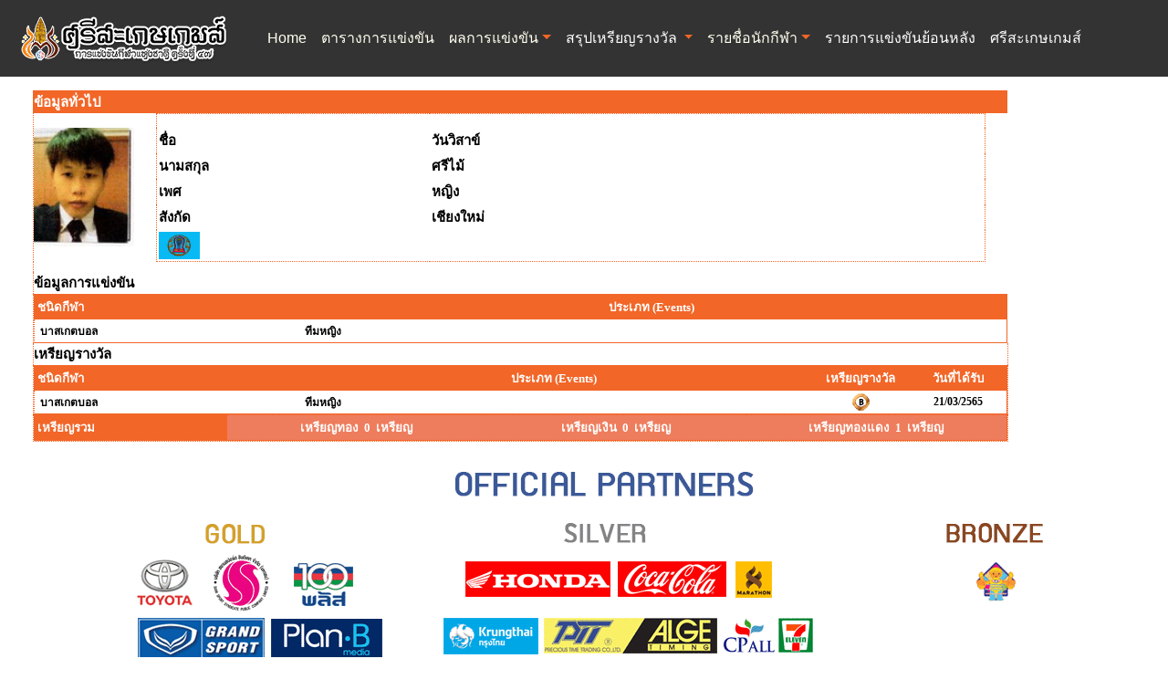

--- FILE ---
content_type: text/html
request_url: https://sisaketgames.sat.or.th/sportman_des.asp?clickid=1510100127626
body_size: 18571
content:
<!-- InstanceBegin template="/Templates/Template.dwt.asp" codeOutsideHTMLIsLocked="false" --><!doctype html>
<!--[if lt IE 7]> <html class="ie6 oldie"> <![endif]-->
<!--[if IE 7]>    <html class="ie7 oldie"> <![endif]-->
<!--[if IE 8]>    <html class="ie8 oldie"> <![endif]-->
<!--[if gt IE 8]><!-->
<html class="">
<!--<![endif]-->
<head>
<meta http-equiv="Content-Type" content="text/html; charset=windows-874" />
<meta name="viewport" content="width=device-width, initial-scale=1">

<title>ศรีสะเกษเกมส์ กีฬาแห่งชาติครั้งที่ 47  : ข้อมูลนักกีฬา </title>
<meta name="Keywords" content= ผลการแข่งขัน ศรีสะเกษเกมส์ เหรียญศรีสะเกษเกมส์ กีฬา กีฬาแห่งชาติ ศรีสะเกษ สรุปเหรียญ /> 
<link href="css/swu.css" rel="stylesheet" type="text/css" />
<link href="css/csstext.css" rel="stylesheet" type="text/css">
<link href="css/Style_Sport.css" rel="stylesheet" type="text/css" />

<link rel="stylesheet" href="css/bootstrap.css" />
<!--<link href="css/logo-nav.css" rel="stylesheet">-->

<!-- Option Bootstrap CDN-->
<!--<script src="https://code.jquery.com/jquery-3.2.1.slim.min.js" integrity="sha384-KJ3o2DKtIkvYIK3UENzmM7KCkRr/rE9/Qpg6aAZGJwFDMVNA/GpGFF93hXpG5KkN" crossorigin="anonymous"></script>-->
<!--<script src="https://maxcdn.bootstrapcdn.com/bootstrap/4.0.0/js/bootstrap.min.js" integrity="sha384-JZR6Spejh4U02d8jOt6vLEHfe/JQGiRRSQQxSfFWpi1MquVdAyjUar5+76PVCmYl" crossorigin="anonymous"></script>-->
<!--<script src="https://cdnjs.cloudflare.com/ajax/libs/popper.js/1.12.9/umd/popper.min.js" integrity="sha384-ApNbgh9B+Y1QKtv3Rn7W3mgPxhU9K/ScQsAP7hUibX39j7fakFPskvXusvfa0b4Q" crossorigin="anonymous"></script>--><!-- Global site tag (gtag.js) - Google Analytics -->
<script async src="https://www.googletagmanager.com/gtag/js?id=G-0EV2ZPPDP5"></script>
<script>
  window.dataLayer = window.dataLayer || [];
  function gtag(){dataLayer.push(arguments);}
  gtag('js', new Date());

  gtag('config', 'G-0EV2ZPPDP5');
</script>
<script src="css/respond.min.js"></script>
<!-- InstanceBeginEditable name="head" -->
<style type="text/css">
<!--
.style1 {color: #FFFFFF}
-->
</style>
<style type="text/css">
<!--
.style37 {font-family: Tahoma}
-->
</style>
<style type="text/css">
<!--
.style38 {
	font-family: Tahoma;
	font-size: 12px;
	font-weight: bold;
}
-->
</style>
<style type="text/css">
<!--
.style39 {font-size: 12px}
-->
</style>
<!-- InstanceEndEditable -->
</head>
<body>
<script src="js/jquery-3.3.1.slim.min.js"></script>
<script src="js/bootstrap.js"></script>


<!-- Option Bootstrap CDN-->
<!--<script src="https://code.jquery.com/jquery-3.2.1.slim.min.js" integrity="sha384-KJ3o2DKtIkvYIK3UENzmM7KCkRr/rE9/Qpg6aAZGJwFDMVNA/GpGFF93hXpG5KkN" crossorigin="anonymous"></script>-->
<!--<script src="https://maxcdn.bootstrapcdn.com/bootstrap/4.0.0/js/bootstrap.min.js" integrity="sha384-JZR6Spejh4U02d8jOt6vLEHfe/JQGiRRSQQxSfFWpi1MquVdAyjUar5+76PVCmYl" crossorigin="anonymous"></script>-->
<!--<script src="https://cdnjs.cloudflare.com/ajax/libs/popper.js/1.12.9/umd/popper.min.js" integrity="sha384-ApNbgh9B+Y1QKtv3Rn7W3mgPxhU9K/ScQsAP7hUibX39j7fakFPskvXusvfa0b4Q" crossorigin="anonymous"></script>-->
<table width="100%" border="0" cellpadding="0" cellspacing="0" align="center"bgcolor="#333333">
  <tr>
    <td width="100%" align="left"></td>    
  </tr>
</table>
  <div width = '80%' align ='center'>
  <nav class="navbar navbar-expand-lg navbar navbar-light" style="background-color: #333333;">
	  <a class="navbar-brand" href="index.asp"><img src="image/logo_header.png" /> </a>
  <a class="navbar-brand" href="#" align="center"> </a>
  <button class="navbar-toggler" type="button" data-toggle="collapse" data-target="#navbarNavDropdown" aria-controls="navbarNavDropdown" aria-expanded="false" aria-label="Toggle navigation">
    <span class="navbar-toggler-icon"></span>
  </button>
    <td></td>
    <tr></tr>
  <div class="collapse navbar-collapse" id="navbarNavDropdown" align="left">
    <ul class="navbar-nav">
      <li class="nav-item">
        <a class="nav-link" href="index.asp"><font color="#FFFFFFF">Home <span class="sr-only">(current)</span></font></a>
      </li>
      <li class="nav-item" >
        <a class="nav-link" href="Schedule-dwt.asp"><font color="#FFFFFFF">ตารางการแข่งขัน</font></a>
      </li>
      <li class="nav-item dropdown" >
        <a class="nav-link dropdown-toggle" href="#" id="navbarDropdownMenuLink" data-toggle="dropdown" aria-haspopup="true" aria-expanded="false"><font color="#FFFFFFF">ผลการแข่งขัน</font></a>
         <div class="dropdown-menu" aria-labelledby="navbarDropdownMenuLink">
          <a class="dropdown-item" href="Result_sporttype-dwt.asp"><font color="#FFFFFFF">ผลการแข่งขันตามชนิดกีฬา</font></a>
          <a class="dropdown-item" href="compettable_final-dwt.asp"><font color="#FFFFFFF">รายการชิงเหรียญประจำวัน</font></a>
         </div>
      </li>
      <li class="nav-item dropdown" >
        <a class="nav-link dropdown-toggle" href="#" id="navbarDropdownMenuLink" data-toggle="dropdown" aria-haspopup="true" aria-expanded="false"><font color="#FFFFFF">
         สรุปเหรียญรางวัล</font>
        </a>
        <div class="dropdown-menu" aria-labelledby="navbarDropdownMenuLink">
          <a class="dropdown-item" href="total_medal-dwt.asp"><font color="#FFFFFF">ตามสังกัด</font></a>
          <a class="dropdown-item" href="total_medal_name-dwt.asp"><font color="#FFFFFF">ตามชนิดกีฬา</font></a>
          <a class="dropdown-item" href="total_medal_name_day-dwt.asp"><font color="#FFFFFF">ตามวันที่แข่งขัน</font></a>
          <a class="dropdown-item" href="schedule_final-dwt.asp"><font color="#FFFFFF">ตารางสรุปเหรียญ</font></a>
          <a class="dropdown-item" href="total_medal-dwt-sports.asp"><font color="#FFFFFF">ตารางสรุปเหรียญตามชนิดกีฬา</font></a>
          <a class="dropdown-item" href="total_medal-region-dwt.asp"><font color="#FFFFFF">ตารางสรุปเหรียญตามภาค</font></a>
         </div>
      </li>
       <li class="nav-item dropdown" >
		<a class="nav-link dropdown-toggle" href="#" id="navbarDropdownMenuLink" data-toggle="dropdown" aria-haspopup="true" aria-expanded="false"><font color="#FFFFFFF">รายชื่อนักกีฬา</font></a>
         <div class="dropdown-menu" aria-labelledby="navbarDropdownMenuLink">
          <a class="dropdown-item" href="Sportman_des_search.asp"><font color="#FFFFFFF">รายชื่อนักกีฬาตามสังกัด</font></a>
          <a class="dropdown-item" href="Sportman_search.asp"><font color="#FFFFFFF">ค้นหารายชื่อนักกีฬา</font></a>
         </div>        
      </li>
      <!--<li class="nav-item">
        <a class="nav-link" href="compettable_final-dwt.asp"><font color="#ed6da8">รายการชิงเหรียญ</font></a>
      </li>-->
      <li class="nav-item" >
        <a class="nav-link" href="History.asp"><font color="#FFFFFF">รายการแข่งขันย้อนหลัง</font></a>
      </li>
	        <li class="nav-item" ><a class="nav-link" href="http://www.sisaketgames.in.th/" target="_blank"><font color="#FFFFFF">ศรีสะเกษเกมส์</font></a>
      </li>
    </ul>
  </div>
  <style type="text/css">
   				.navbar-nav{
								float:none;
								text-align:center;
					            color: #FFFFFF
				}
				.navbar-nav li{
								display:inline-block;
								float:none;
				}
	</style>
 
</nav>
</div>

<div class="gridContainer clearfix">
      <div id="LayoutDiv1">
      
      <!-- InstanceBeginEditable name="EditRegion2" -->


                  <table width="100%" border="0" align="center" cellpadding="0" cellspacing="4">
                    <tr>
                      <td height="28" class="Text-Content1">                    <table width="100%" border="0" align="center" cellpadding="0" cellspacing="0" bgcolor="#FFFFFF" class="csstext">
            <tr>
              <td >&nbsp;</td>
              <td >&nbsp;</td>
              <td >&nbsp;</td>
              <td >&nbsp;</td>
            </tr>
            <tr>
              <td>&nbsp;</td>
              <td colspan="2"><table width="100%"  border="0" cellpadding="0" cellspacing="0" class="text12">
                  <tr>
                    <td width="89%" ></td>
                  </tr>
                  
                  <tr>
                    <td>
                    <table width="95%"  border="0" align="center" cellpadding="0" cellspacing="5" class="line011">
                                      <tr>
                                        <td colspan="2" bgcolor="#f26628" class="csstext2"><div align="left"><strong><font color="#FFFFFF">ข้อมูลทั่วไป</font></strong></div></td>
                                      </tr>
                                      <tr>
                                        <td width="111"><div align="center"><span class="style10"><img src="Pictures/007/{DE18024E-79B8-4D2C-9305-E6940A7CD6CA}.jpg" width="110" height="130" class="whiteborder"  /></span></div></td>
                                        <td  class="photohead"><div align="left" class="headsport">
                                            <table width="95%" border="0" align="center" cellpadding="2" cellspacing="1" bgcolor="#F1F1F1" class="line011">
                                              <tr>
                                                <td bgcolor="#FFFFFF">&nbsp;</td>
                                                <td bgcolor="#FFFFFF">&nbsp;</td>
                                              </tr>
                                              <tr>
                                                <td width="33%" bgcolor="#FFFFFF"><div align="left" class="csstext2">ชื่อ </div></td>
                                                 <td width="67%" bgcolor="#FFFFFF"><div align="left" class="csstext2">วันวิสาข์ &nbsp;&nbsp;&nbsp;</div></td>
                                                 </tr>
                                                 <tr>
                                                <td width="33%" bgcolor="#FFFFFF"><div align="left" class="csstext2">นามสกุล</div></td>
                                                <td width="67%" bgcolor="#FFFFFF"><div align="left" class="csstext2"><strong>ศรีไม้</strong></div></td>
                                              </tr>
                                              <tr>
                                                <td bgcolor="#FFFFFF"><div align="left" class="csstext2 ">เพศ</div></td>
                                                <td bgcolor="#FFFFFF"><div align="left" class="csstext2 ">
                                                  หญิง
                                               </div></td>
                                              </tr>
                                              <tr>
                                                <td bgcolor="#FFFFFF"><div align="left" class="csstext2 ">สังกัด</div></td>
                                                <td bgcolor="#FFFFFF"><div align="left" class="csstext2  ">เชียงใหม่</div></td>
                                              </tr>
                                              <tr>
                                                <td bgcolor="#FFFFFF">
                                                      <img src="V2Project/Images/FLAG01/ChiangMai.gif" width="45" height="30" border="1" align="absmiddle" />&nbsp;
                                                      </td>
                                                <td bgcolor="#FFFFFF">&nbsp;</td>
                                              </tr>
                                              <!--                                           <tr>
                                            <td><span class="style19">ภาค </span></td>
                                            <td>ภาค 5</td>
                                          </tr>
 -->
                                            </table>
                                        </div></td>
                                      </tr>
                                      <tr>
                                        <td colspan="2">&nbsp;</td>
                                      </tr>
                                      <tr>
                                        <td colspan="2" bgcolor="#FFFFFF" class="csstext2"><div align="left"><strong>ข้อมูลการแข่งขัน</strong></div></td>
                                      </tr>
                                      <tr>
                                        <td colspan="2"><table width="100%"  border="0" cellpadding="3" cellspacing="1" class="report_title_table">
                                            
                                            <tr bgcolor="#f26628">
                                              <td width="27%" bgcolor="#f26628"><strong><font color="#FFFFFF">ชนิดกีฬา</font></strong></td>
                                              <td width="73%" bgcolor="#f26628"><div align="center" ><strong><font color="#FFFFFF">ประเภท 
                                              (Events) </font></strong></div></td>
                                            </tr>
                                            
                                            <tr bgcolor="#FFFFFF">
                                              <td width="27%"><div align="left" class="csstext"><strong>&nbsp;บาสเกตบอล </strong></div></td>
                                              <td><div align="left" class="csstext"><strong>&nbsp;&nbsp;ทีมหญิง </strong></div></td>
                                            </tr>
                                            
                                        </table></td>
                                      </tr>
									  <tr>
                                        <td colspan="3" bgcolor="#FFFFFF" class="csstext2"><div align="left"><strong>เหรียญรางวัล</strong></div></td>
                                      </tr>
									  <tr></tr>
                                      <tr>
                                        <td colspan="3"><table width="100%"  border="0" cellpadding="3" cellspacing="1" class="report_title_table">
                                            
                                            <tr bgcolor="#f26628">
                                              <td width="27%" bgcolor="#f26628"><strong><font color="#FFFFFF">ชนิดกีฬา</font></strong></td>
                                              <td width="53%" bgcolor="#f26628"><div align="center" ><strong><font color="#FFFFFF">ประเภท 
                                              (Events) </font></strong></div></td>
											  <td width="10%" bgcolor="#f26628"><div align="center" ><strong><font color="#FFFFFF">เหรียญรางวัล</font></strong></div></td>
											  <td width="10%" bgcolor="#f26628"><div align="center" ><strong><font color="#FFFFFF">วันที่ได้รับ</font></strong></div></td>
                                            </tr>
                                            
		  
                                            <tr bgcolor="#FFFFFF">
                                              <td width="27%"><div align="left" class="csstext"><strong>&nbsp;บาสเกตบอล </strong></div></td>
                                              <td><div align="left" class="csstext"><strong>&nbsp;&nbsp;ทีมหญิง </strong></div></td>
											  
											<td><div align="Center" class="csstext"><strong><img src='images/icon_brz.gif'></strong></div></td>
											
											<td><div align="Center" class="csstext"><strong>21/03/2565 </strong></div></td>												
                                            </tr>
                                            
		  
                                        </table></td>
                                      </tr>		
                                             <td colspan="3"><table width="100%"  border="0" cellpadding="3" cellspacing="1" class="report_title_table">

                                            <tr bgcolor="#f26628">
                                              <td width="15%" bgcolor="#f26628"><strong><font color="#FFFFFF">เหรียญรวม</font></strong></td>
                                              <td width="20%" bgcolor="#ee7d5d"><div align="center" ><strong><font color="#FFFFFF">เหรียญทอง&nbsp;&nbsp;0&nbsp;&nbsp;เหรียญ</font></strong></div></td>
											  <td width="20%" bgcolor="#ee7d5d"><div align="center" ><strong><font color="#FFFFFF">เหรียญเงิน&nbsp;&nbsp;0&nbsp;&nbsp;เหรียญ</font></strong></div></td>
                                                <td width="20%" bgcolor="#ee7d5d"><div align="center" ><strong><font color="#FFFFFF">เหรียญทองแดง&nbsp;&nbsp;1&nbsp;&nbsp;เหรียญ</font></strong></div></td>
                                            </tr>
         
               </table>
                    
                    </td>
                  </tr>
                  
              </table></td>
              <td>&nbsp;</td>
            </tr>
		
            <tr>
              <td>&nbsp;</td>
              <td colspan="2">&nbsp;</td>
              <td>&nbsp;</td>
            </tr>
          </table>
                      
                      
                      
                      </td>
                    </tr>
                  </table>
            <!-- InstanceEndEditable -->
      </div>
</div>

<table width="100%" border="0" cellpadding="0" cellspacing="0" align="center" >
  <tr>
    <td align="center"><img src="../image/sponsors3.gif" class="img-fluid" alt="Sponcer" /></td>
  </tr>
</table>


<table width="100%" border="0" cellpadding="0" cellspacing="0" align="center"  bgcolor="#f26628">
  <tr>
    <td align="center" valign="middle">
	
   <!-- Histats.com  (div with counter) --><div id="histats_counter"></div>
<!-- Histats.com  START  (aync)-->
<script type="text/javascript">var _Hasync= _Hasync|| [];
_Hasync.push(['Histats.start', '1,4635799,4,1030,150,25,00011111']);
_Hasync.push(['Histats.fasi', '1']);
_Hasync.push(['Histats.track_hits', '']);
(function() {
var hs = document.createElement('script'); hs.type = 'text/javascript'; hs.async = true;
hs.src = ('//s10.histats.com/js15_as.js');
(document.getElementsByTagName('head')[0] || document.getElementsByTagName('body')[0]).appendChild(hs);
})();</script>
<noscript><a href="/" target="_blank"><img  src="//sstatic1.histats.com/0.gif?4635799&101" alt="" border="0"></a></noscript>
<!-- Histats.com  END  -->

	</td>
  </tr>

</table>
</body>
<!-- InstanceEnd --></html>

--- FILE ---
content_type: text/css
request_url: https://sisaketgames.sat.or.th/css/csstext.css
body_size: 7863
content:
.csstext {
	font-family: "MS Sans Serif";
	font-size: 12px;
	font-style: normal;
	line-height: normal;
	font-weight: normal;
	font-variant: normal;
	text-transform: none;
	color: #000000;
	text-decoration: none;
}
.line011 {
	font-family: "MS Sans Serif";
	font-size: 10px;
	font-weight: normal;
	color: #000000;
	background-color: #FFFFFF;
	border: 1px dotted #f26628;
}
.white {
	color: #FFFFFF;
}
.txt12 {
	font-family: "MS Sans Serif";
	font-size: 12px;
}
.menuuderline {
	font-family: "MS Sans Serif";
	font-size: 14px;
	font-style: normal;
	line-height: normal;
	font-weight: normal;
	font-variant: normal;
	text-transform: none;
	color: #000000;
	text-decoration: none;
	border-bottom-width: 1px;
	border-bottom-style: solid;
	border-bottom-color: #FF9900;
	background-color: #FDBA33;
}
.daybyday {
	font-family: "MS Sans Serif";
	font-size: 12px;
	font-style: normal;
	line-height: normal;
	font-weight: bold;
	font-variant: normal;
	text-transform: none;
	color: #FFFFFF;
	text-decoration: none;
	background-color: #FFCC00;
	border-bottom-width: 1px;
	border-bottom-style: solid;
	border-bottom-color: #FFFFFF;

}
.credit {
	font-family: "MS Sans Serif";
	font-size: 12px;
	font-style: normal;
	line-height: normal;
	font-weight: normal;
	font-variant: normal;
	text-transform: none;
	color: #333333;
	text-decoration: none;
}
.darkorange {
	font-family: "MS Sans Serif";
	font-size: 14px;
	font-style: normal;
	line-height: normal;
	font-weight: normal;
	font-variant: normal;
	text-transform: none;
	color: #CC6600;
	text-decoration: none;
}
.darkgreen {
	font-family: "MS Sans Serif";
	font-size: 12px;
	font-style: normal;
	line-height: normal;
	font-weight: normal;
	font-variant: normal;
	text-transform: none;
	color: #993333;
	text-decoration: none;
	border: 1px none #E6C4C4;
}
.bgcoin {
	background-color: #FFFFCC;
	border: 1px solid #FFCC66;
	font-family: "MS Sans Serif";
	font-size: 12px;
	font-style: normal;
	line-height: normal;
	font-weight: normal;
	font-variant: normal;
	text-transform: none;
	color: #000000;
	text-decoration: none;
}
.bgtable {
	font-family: "MS Sans Serif";
	font-size: 12px;
	font-style: normal;
	line-height: normal;
	font-weight: normal;
	font-variant: normal;
	text-transform: none;
	color: #000000;
	text-decoration: none;
	background-color: #F4F1EB;
	border: 1px solid #CCCCCC;

}
.btable {
	font-family: "MS Sans Serif";
	font-size: 14px;
	font-style: normal;
	line-height: normal;
	font-weight: normal;
	font-variant: normal;
	text-transform: none;
	color: #000000;
	text-decoration: none;
	border: 1px solid #CCCCCC;
}
.darkblue {
	font-family: "MS Sans Serif";
	font-size: 12px;
	font-style: normal;
	line-height: normal;
	font-weight: normal;
	font-variant: normal;
	text-transform: none;
	color: #333333;
	text-decoration: none;
	border-top: thin none #999999;
	border-right: 1px solid #999999;
	border-bottom: thin none #999999;
	border-left: thin none #999999;
}
.underlineblue {
	font-family: "MS Sans Serif";
	font-size: 12px;
	font-style: normal;
	line-height: normal;
	font-weight: normal;
	font-variant: normal;
	text-transform: none;
	text-decoration: none;
	border-bottom-width: 1px;
	border-bottom-style: solid;
	border-bottom-color: #A4C3FB;
}
.printversion {
	font-family: AngsanaUPC;
	font-size: 14px;
	font-style: normal;
	line-height: normal;
	font-weight: normal;
	font-variant: normal;
	text-transform: none;
	color: #000000;
	text-decoration: none;
	border-top: 1px solid #000000;
	border-right: 0.5px none #000000;
	border-bottom: 2px solid #000000;
	border-left: 0.5px none #000000;


}
.printversion20 {
	font-family: AngsanaUPC;
	font-size: 20px;
	font-style: normal;
	line-height: normal;
	font-weight: bold;
	font-variant: normal;
	text-transform: none;
	color: #000000;
	text-decoration: none;
}
.printversion30 {
	font-family: AngsanaUPC;
	font-size: 12px;
	font-style: normal;
	line-height: normal;
	font-weight: bold;
	font-variant: normal;
	text-transform: none;
	color: #000000;
	text-decoration: none;
}
.txtboxblack {
	font-family: "MS Sans Serif";
	font-size: 14px;
	font-style: normal;
	line-height: normal;
	font-weight: normal;
	font-variant: normal;
	text-transform: none;
	color: #000000;
	text-decoration: none;
}
.schedule {
	font-family: "MS Sans Serif";
	font-size: 12px;
	font-style: normal;
	line-height: normal;
	font-weight: normal;
	font-variant: normal;
	text-transform: none;
	color: #666666;
	text-decoration: none;
	border-top: thin none;
	border-right: thin none #CCCCCC;
	border-bottom: 1px solid;
	border-left: thin none;
}
.mainschedule {
	font-family: "MS Sans Serif";
	font-size: 12px;
	font-style: normal;
	line-height: normal;
	font-weight: bold;
	font-variant: normal;
	text-transform: none;
	color: #00659C;
	text-decoration: none;
}
.subprintversion {
	font-family: AngsanaUPC;
	font-size: 14px;
}
.subheadprint16 {
	font-family: AngsanaUPC;
	font-size: 16px;
	color: #000000;
}
.pintborder {
	font-family: AngsanaUPC;
	font-size: 14px;
	font-style: normal;
	line-height: normal;
	font-weight: normal;
	font-variant: normal;
	text-transform: none;
	color: #666666;
	text-decoration: none;
	border: 1px solid #333333;
}
.closetable {
	font-family: "MS Sans Serif";
	font-size: 12px;
	color: #000000;
	border-bottom-width: 1px;
	border-bottom-style: solid;
	border-bottom-color: #999999;
	border-right-width: 1px;
	border-right-style: solid;
	border-right-color: #999999;
}
.closetable2 {
	font-family: "MS Sans Serif";
	font-size: 12px;
	color: #000000;
	border-bottom-width: 1px;
	border-bottom-style: solid;
	border-bottom-color: #999999;
	border-right-width: 1px;
	border-right-style: solid;
	border-right-color: #FFFFFF;
}
.darkblue_border {
	font-family: "MS Sans Serif";
	font-size: 12px;
	font-style: normal;
	line-height: normal;
	font-weight: normal;
	font-variant: normal;
	text-transform: none;
	color: #333333;
	text-decoration: none;
	border: 1px solid #A5C3FF;
}
.coin {
	font-family: "MS Sans Serif";
	font-size: 10px;
	font-style: normal;
	line-height: normal;
	font-weight: normal;
	font-variant: normal;
	text-transform: none;
	color: #666666;
	text-decoration: none;
}
.leftline {
	border-left-width: 1px;
	border-left-style: solid;
	border-left-color: #CCCCCC;
	border-bottom-width: 1px;
	border-bottom-style: solid;
	border-bottom-color: #CCCCCC;

}
.rightline {
	color: #BD0C29;
	border-left-width: 1px;
	border-left-style: solid;
	border-left-color: #000000;

}
BODY
{
   SCROLLBAR-FACE-COLOR: #FFBE00; SCROLLBAR-HIGHLIGHT-COLOR: #FFBE00; SCROLLBAR-SHADOW-COLOR: #21006B; SCROLLBAR-3DLIGHT-COLOR: #21006B; SCROLLBAR-ARROW-COLOR: #FF6600; SCROLLBAR-TRACK-COLOR: #ffffff; SCROLLBAR-DARKSHADOW-COLOR: #b9dcff
}
.Text1 {
	font-family: Tahoma;
	font-size: 12px;
	font-style: normal;
	line-height: normal;
	font-weight: normal;
	font-variant: normal;
	text-transform: none;
}
.style12 {
	color: #FF0000;
	font-family: Verdana, Arial, Helvetica, sans-serif;
	font-size: medium;
}
.line010 {
	font-family: "MS Sans Serif";
	font-size: 10px;
	font-weight: normal;
	color: #000000;
	background-color: #FFCCCC;
	border: 1px dotted #f26628;

}
/* Style all font awesome icons */
.fa {
    padding: 20px;
    font-size: 30px;
    width: 50px;
    text-align: center;
    text-decoration: none;
}

/* Add a hover effect if you want */
.fa:hover {
    opacity: 0.7;
}

/* Set a specific color for each brand */

/* Facebook */
.fa-facebook {
    background: #3B5998;
    color: white;
}

/* Twitter */
.fa-twitter {
    background: #55ACEE;
    color: white;
}



--- FILE ---
content_type: text/css
request_url: https://sisaketgames.sat.or.th/css/Style_Sport.css
body_size: 1748
content:
.Text-Footer {
	font-family: "microsoft Sans Serif";
	font-size: 9pt;
	color: #FFFFFF;
}
.Menu-Link1 {
	font-family: "microsoft Sans Serif";
	font-size: 10pt;
	color: #333333;
}
.Menu-Bar1 {
	font-family: "microsoft Sans Serif";
	font-size: 10pt;
	color: #A024B8;
}
.Text-Score1 {
	font-family: "microsoft Sans Serif";
	font-size: 10pt;
	color: #333333;
}
.Text-News1 {
	font-family: "microsoft Sans Serif";
	font-size: 10pt;
	color: #333333;
}
.Text-Content1 {
	font-family: "microsoft Sans Serif";
	font-size: 10pt;
	color: #333333;
}
.Text-Content2 {
	font-family: "microsoft Sans Serif";
	font-size: 10pt;
	color: #993366;
}

.Text-Temperature {
	font-family: "microsoft Sans Serif";
	font-size: 10pt;
	color: #333333;
}
.Text-Date {
	font-family: "microsoft Sans Serif";
	font-size: 10pt;
	color: #0000FF;
}
.Text-News2 {

	font-family: "microsoft Sans Serif";
	font-size: 10pt;
	color: #0066FF;
}
.Text-News3 {


	font-family: "microsoft Sans Serif";
	font-size: 10pt;
	color: #FF6600;
}
a.hLink1:link {
	text-decoration: underline;
	color: #FF9900;
}
a.hLink1:visited {
	text-decoration: underline;
	color: #FF9900;
}
a.hLink1:hover {
	text-decoration: none;
	color: #0066FF;
}
a.hLink1:active {
	text-decoration: none;
	color: #0066FF;
}
a:link {
	color: #114DFF;
	text-decoration: none;
}
a:visited {
	color: #114DFF;
	text-decoration: none;
}
a:hover {
	color: #990000;
	text-decoration: none;
}
a:active {
	color: #990000;
	text-decoration: none;
}
.Text-News4 {


	font-family: "microsoft Sans Serif";
	font-size: 10pt;
	color: #666666;
}
.Text-Counter1 {

	font-family: "microsoft Sans Serif";
	font-size: 10pt;
	color: #CC0099;
}
